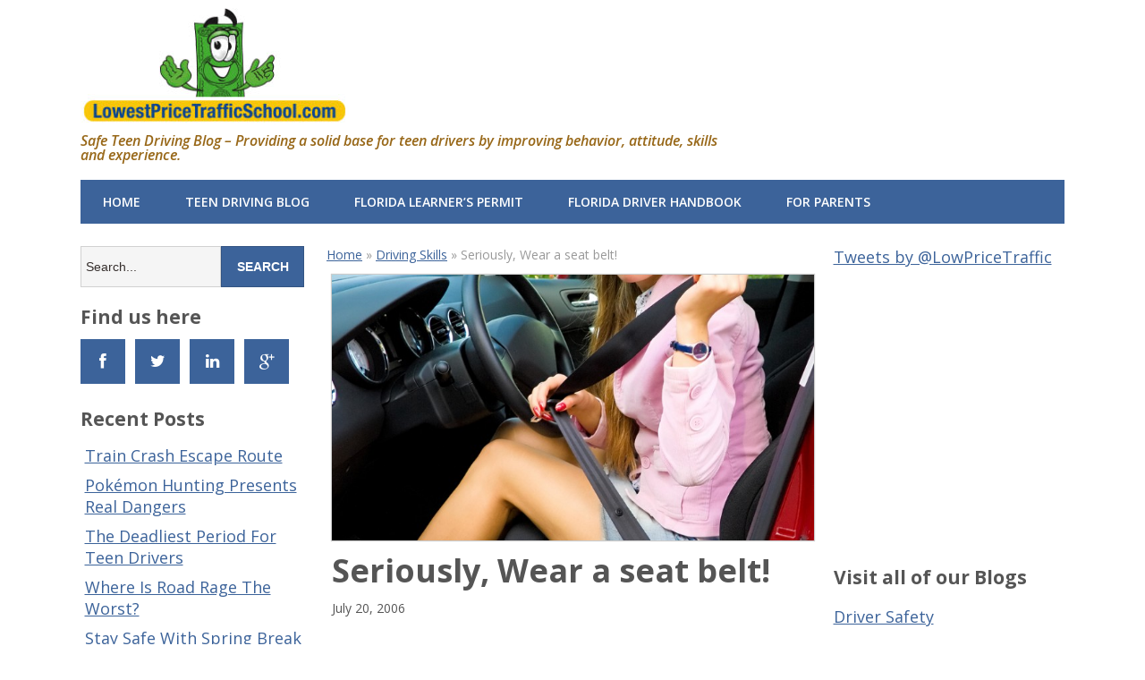

--- FILE ---
content_type: text/html; charset=UTF-8
request_url: https://www.lowestpricetrafficschool.com/teens/seriously-wear-seat-belt/
body_size: 9463
content:
<!DOCTYPE html>
<!--[if lt IE 7 ]><html class="ie ie6"> <![endif]-->
<!--[if IE 7 ]><html class="ie ie7"> <![endif]-->
<!--[if IE 8 ]><html class="ie ie8"> <![endif]-->
<!--[if IE 9 ]><html class="ie ie9"> <![endif]-->
<!--[if (gte IE 9)|!(IE)]><!--><html><!--<![endif]-->
	<head>
		
		<meta charset="UTF-8" />
		<meta name="viewport" content="width=device-width, initial-scale=1.0, maximum-scale=1.0, user-scalable=no" />

		
<!-- This site is optimized with the Yoast SEO plugin v3.1.1 - https://yoast.com/wordpress/plugins/seo/ -->
<title>Seriously, Wear a seat belt! - Safe Teen Driving Blog</title>
<meta name="description" content="Investigators said it appears the driver may have lost control, went off the road and struck a utility pole; neither teen was wearing a seat belt."/>
<meta name="robots" content="noodp"/>
<link rel="canonical" href="https://www.lowestpricetrafficschool.com/teens/seriously-wear-seat-belt/" />
<link rel="publisher" href="https://www.google.com/+Lowestpricetrafficschoolonline"/>
<meta property="og:locale" content="en_US" />
<meta property="og:type" content="article" />
<meta property="og:title" content="Seriously, Wear a seat belt! - Safe Teen Driving Blog" />
<meta property="og:description" content="Investigators said it appears the driver may have lost control, went off the road and struck a utility pole; neither teen was wearing a seat belt." />
<meta property="og:url" content="https://www.lowestpricetrafficschool.com/teens/seriously-wear-seat-belt/" />
<meta property="og:site_name" content="Safe Teen Driving Blog" />
<meta property="article:publisher" content="http://www.facebook.com/LowestPriceTrafficSchool" />
<meta property="article:tag" content="seat belts" />
<meta property="article:tag" content="Teen drivers" />
<meta property="article:section" content="Driving Skills" />
<meta property="article:published_time" content="2006-07-20T20:20:23-05:00" />
<meta property="article:modified_time" content="2014-10-30T23:09:21-05:00" />
<meta property="og:updated_time" content="2014-10-30T23:09:21-05:00" />
<meta property="og:image" content="https://www.lowestpricetrafficschool.com/teens/wp-content/uploads/2014/07/bigstock-Woman-fastening-seat-belt-in-h-12679496.jpg" />
<meta property="og:image:width" content="787" />
<meta property="og:image:height" content="900" />
<!-- / Yoast SEO plugin. -->

<link rel="alternate" type="application/rss+xml" title="Safe Teen Driving Blog &raquo; Feed" href="https://www.lowestpricetrafficschool.com/teens/feed/" />
<link rel="alternate" type="application/rss+xml" title="Safe Teen Driving Blog &raquo; Comments Feed" href="https://www.lowestpricetrafficschool.com/teens/comments/feed/" />
		<script type="text/javascript">
			window._wpemojiSettings = {"baseUrl":"https:\/\/s.w.org\/images\/core\/emoji\/72x72\/","ext":".png","source":{"concatemoji":"https:\/\/www.lowestpricetrafficschool.com\/teens\/wp-includes\/js\/wp-emoji-release.min.js?ver=4.5.3"}};
			!function(a,b,c){function d(a){var c,d,e,f=b.createElement("canvas"),g=f.getContext&&f.getContext("2d"),h=String.fromCharCode;if(!g||!g.fillText)return!1;switch(g.textBaseline="top",g.font="600 32px Arial",a){case"flag":return g.fillText(h(55356,56806,55356,56826),0,0),f.toDataURL().length>3e3;case"diversity":return g.fillText(h(55356,57221),0,0),c=g.getImageData(16,16,1,1).data,d=c[0]+","+c[1]+","+c[2]+","+c[3],g.fillText(h(55356,57221,55356,57343),0,0),c=g.getImageData(16,16,1,1).data,e=c[0]+","+c[1]+","+c[2]+","+c[3],d!==e;case"simple":return g.fillText(h(55357,56835),0,0),0!==g.getImageData(16,16,1,1).data[0];case"unicode8":return g.fillText(h(55356,57135),0,0),0!==g.getImageData(16,16,1,1).data[0]}return!1}function e(a){var c=b.createElement("script");c.src=a,c.type="text/javascript",b.getElementsByTagName("head")[0].appendChild(c)}var f,g,h,i;for(i=Array("simple","flag","unicode8","diversity"),c.supports={everything:!0,everythingExceptFlag:!0},h=0;h<i.length;h++)c.supports[i[h]]=d(i[h]),c.supports.everything=c.supports.everything&&c.supports[i[h]],"flag"!==i[h]&&(c.supports.everythingExceptFlag=c.supports.everythingExceptFlag&&c.supports[i[h]]);c.supports.everythingExceptFlag=c.supports.everythingExceptFlag&&!c.supports.flag,c.DOMReady=!1,c.readyCallback=function(){c.DOMReady=!0},c.supports.everything||(g=function(){c.readyCallback()},b.addEventListener?(b.addEventListener("DOMContentLoaded",g,!1),a.addEventListener("load",g,!1)):(a.attachEvent("onload",g),b.attachEvent("onreadystatechange",function(){"complete"===b.readyState&&c.readyCallback()})),f=c.source||{},f.concatemoji?e(f.concatemoji):f.wpemoji&&f.twemoji&&(e(f.twemoji),e(f.wpemoji)))}(window,document,window._wpemojiSettings);
		</script>
		<style type="text/css">
img.wp-smiley,
img.emoji {
	display: inline !important;
	border: none !important;
	box-shadow: none !important;
	height: 1em !important;
	width: 1em !important;
	margin: 0 .07em !important;
	vertical-align: -0.1em !important;
	background: none !important;
	padding: 0 !important;
}
</style>
<link rel='stylesheet' id='simple_share_links_scripts-style-css'  href='https://www.lowestpricetrafficschool.com/teens/wp-content/plugins/Simple-Share-Links-Plugin/style.css?ver=4.5.3' type='text/css' media='all' />
<link rel='stylesheet' id='minimize-css'  href='https://www.lowestpricetrafficschool.com/teens/wp-content/themes/minimize-pro/style.css?ver=2.3.2' type='text/css' media='all' />
<link rel='stylesheet' id='minimize-slocum-blue-css'  href='https://www.lowestpricetrafficschool.com/teens/wp-content/themes/minimize-pro/css/slocum-blue.css?ver=4.5.3' type='text/css' media='all' />
<link rel='stylesheet' id='font-awesome-css-min-css'  href='https://www.lowestpricetrafficschool.com/teens/wp-content/themes/minimize-pro/includes/css/font-awesome.min.css?ver=4.5.3' type='text/css' media='all' />
<link rel='stylesheet' id='minimize-child-css'  href='https://www.lowestpricetrafficschool.com/teens/wp-content/themes/lowest-price-traffic-school/style.css?ver=2.3.2' type='text/css' media='all' />
<link rel='stylesheet' id='open-sans-web-font-css'  href='https://fonts.googleapis.com/css?family=Open+Sans%3A400italic%2C600italic%2C400%2C600%2C700%2C800&#038;ver=2.3.2' type='text/css' media='all' />
<script type='text/javascript' src='https://www.lowestpricetrafficschool.com/teens/wp-includes/js/jquery/jquery.js?ver=1.12.4'></script>
<script type='text/javascript' src='https://www.lowestpricetrafficschool.com/teens/wp-includes/js/jquery/jquery-migrate.min.js?ver=1.4.1'></script>
<link rel='https://api.w.org/' href='https://www.lowestpricetrafficschool.com/teens/wp-json/' />
<link rel="EditURI" type="application/rsd+xml" title="RSD" href="https://www.lowestpricetrafficschool.com/teens/xmlrpc.php?rsd" />
<link rel="wlwmanifest" type="application/wlwmanifest+xml" href="https://www.lowestpricetrafficschool.com/teens/wp-includes/wlwmanifest.xml" /> 
<meta name="generator" content="WordPress 4.5.3" />
<link rel='shortlink' href='https://www.lowestpricetrafficschool.com/teens/?p=713' />
<link rel="alternate" type="application/json+oembed" href="https://www.lowestpricetrafficschool.com/teens/wp-json/oembed/1.0/embed?url=https%3A%2F%2Fwww.lowestpricetrafficschool.com%2Fteens%2Fseriously-wear-seat-belt%2F" />
<link rel="alternate" type="text/xml+oembed" href="https://www.lowestpricetrafficschool.com/teens/wp-json/oembed/1.0/embed?url=https%3A%2F%2Fwww.lowestpricetrafficschool.com%2Fteens%2Fseriously-wear-seat-belt%2F&#038;format=xml" />
<link rel="amphtml" href="https://www.lowestpricetrafficschool.com/teens/seriously-wear-seat-belt/amp/" />	</head>

	<body lang="en-US" prefix="og: http://ogp.me/ns#" class="single single-post postid-713 single-format-standard cols-3-m">
<script>
  (function(i,s,o,g,r,a,m){i['GoogleAnalyticsObject']=r;i[r]=i[r]||function(){
  (i[r].q=i[r].q||[]).push(arguments)},i[r].l=1*new Date();a=s.createElement(o),
  m=s.getElementsByTagName(o)[0];a.async=1;a.src=g;m.parentNode.insertBefore(a,m)
  })(window,document,'script','//www.google-analytics.com/analytics.js','ga');

  ga('create', 'UA-89177-1', 'auto', {'useAmpClientId': true});
  ga('send', 'pageview');

</script>
	<!-- Header	-->
		<header id="header" class="cf">
				<!-- Logo	-->
			<section class="logo-box">
								<img width="300" height="131" src="https://www.lowestpricetrafficschool.com/teens/wp-content/uploads/2014/10/LPTS2.jpg" class="attachment-full size-full" alt="Teen Driving Blog at Lowest Price Traffic School" />							<h2 id="slogan" class="slogan ">
			Safe Teen Driving Blog &#8211; Providing a solid base for teen drivers by improving behavior, attitude, skills and experience.		</h2>
				</section>
	<!--  nav options	-->
			<aside class="nav-options">
				<section class="header-cta-container header-call-to-action">
									</section>
			</aside>
			<section class="clear"></section>

	<!-- main nav	-->
			<nav class="primary-nav-container">
				<button class="primary-nav-button"><img src="https://www.lowestpricetrafficschool.com/teens/wp-content/themes/minimize-pro/images/menu-icon-large.png" alt="Toggle Navigation" />Navigation</button>
				<ul id="primary-nav" class="primary-nav menu"><li id="menu-item-41" class="menu-item menu-item-type-custom menu-item-object-custom menu-item-41"><a href="https://www.lowestpricetrafficschool.com">Home</a></li>
<li id="menu-item-61" class="menu-item menu-item-type-custom menu-item-object-custom menu-item-home menu-item-61"><a href="https://www.lowestpricetrafficschool.com/teens/">Teen Driving Blog</a></li>
<li id="menu-item-42" class="menu-item menu-item-type-custom menu-item-object-custom menu-item-42"><a href="https://www.lowestpricetrafficschool.com/driver-education/">Florida Learner&#8217;s Permit</a></li>
<li id="menu-item-43" class="menu-item menu-item-type-custom menu-item-object-custom menu-item-43"><a href="https://www.lowestpricetrafficschool.com/florida-driver-handbook.html">Florida Driver Handbook</a></li>
<li id="menu-item-44" class="menu-item menu-item-type-custom menu-item-object-custom menu-item-44"><a href="https://www.lowestpricetrafficschool.com/driver-education/parents.html">For Parents</a></li>
</ul>			</nav>
		</header>
	<section class="content-wrapper post-content single-content cf">
		<article class="content cf">
				<section class="breadcrumb">
		<span id="breadcrumbs" class="breadcrumbs"><span><span><a href="https://www.lowestpricetrafficschool.com/teens" >Home</a> » <span><a href="https://www.lowestpricetrafficschool.com/teens/category/driving-skills/" >Driving Skills</a> » <span class="breadcrumb_last">Seriously, Wear a seat belt!</span></span></span></span></span>	</section>
			
				<section id="post-713" class="latest-post cf post-713 post type-post status-publish format-standard has-post-thumbnail hentry category-driving-skills category-safe-driving tag-seat-belts tag-teen-drivers">
				<figure class="post-image min-725x400-featured-image min-725x400-post-image">
			<img width="725" height="400" src="https://www.lowestpricetrafficschool.com/teens/wp-content/uploads/2014/07/bigstock-Woman-fastening-seat-belt-in-h-12679496-725x400.jpg" class="attachment-min-725x400 size-min-725x400 wp-post-image" alt="Wear a seat belt" />		</figure>
	
		<section class="post-title-wrap cf post-title-wrap-featured-image">
			<h1 class="post-title page-title">Seriously, Wear a seat belt!</h1>
			<p class="latest-post-date">July 20, 2006</p>
		</section>

		<p>Investigators in Clark County, Ohio said 18-year-old Jacob Beam of Fairborn was killed in an accident on the morning of Sunday, June 11. Investigators said it appears the driver may have lost control, went off the road and struck a utility pole; neither teen was wearing a seat belt.<br />
Source: <a title="WHIO" href="http://www.whio.com/" target="_blank">WHIOTV.com</a></p>
<p>Safe Driving Lesson Learned</p>
<p>Wear lap belts around your hips, not your stomach. Fasten them snugly. Wear a shoulder belt only with a lap belt. Don&#8217;t just use your safety belt for long trips or high-speed highways. More than half of the collisions that cause injury or death happen at speeds less than 40 mph, and within 5 miles of home.</p>
<p>Some people think that because their car is equipped with an <a title="Ask the Traffic School Instructor: Are Airbags Enough Protection?" href="https://www.lowestpricetrafficschool.com/driver-safety/ask-traffic-school-instructor-airbags-enough-protection/" target="_blank">airbag</a> they don&#8217;t have to wear their safety belt. Airbags will save your life, sometimes in a head-on collision. But you still have to wear your safety belt with an airbag. Excuses some people make for not wearing a <a title="Use of Seat Belts by Teens Decreasing" href="https://www.lowestpricetrafficschool.com/teens/use-seat-belts-teens-decreasing/" target="_blank">safety belt</a>:</p>
<ul>
<li>It wrinkles my clothes. All you need to do is take a handkerchief or a small hand towel and keep it in your car. If you&#8217;re wearing nice clothes, put the handkerchief or towel between the seat belt and your clothes. It smoothes out that area and keeps it wrinkle free.</li>
<li>They&#8217;re uncomfortable. If your safety belt touches your neck and it&#8217;s uncomfortable, purchase a sheepskin or cloth covering. You put the covering over the spot on the seat belt that irritates you. This makes wearing the seatbelt more comfortable. You could also have a mechanic lower the belt an inch or two for a few dollars.</li>
<li>I forgot. If you make fastening your safety belt a habit, you will never forget.</li>
<li>They&#8217;re broken. Get them fixed – it could save your life!</li>
<li>I can brace myself in a crash. You cannot brace yourself. A 30-mph crash is the same force of impact as falling off a four-story building. Imagine that you are on the fourth floor of a building where there&#8217;s a balcony. Could you dive off the balcony and land on the sidewalk in the pushup position? You couldn&#8217;t &#8211; it is impossible.</li>
</ul>
<p>This post is an excerpt from a recent edition of the Safe Driving Teen Monthly Bulletin. Each month the National Safety Commission publishes the bulletin for teens and parents designed to improve teen driver behavior, attitude, skills, and experience. <a title="Teen Safe Driving Monthly Bulletin" href="https://www.lowestpricetrafficschool.com/safe-driver-bulletin.html" target="_blank">Subscription Details</a></p>
<section class="simple-share-links share-buttons"><h4 class="simple-share-links-label">Share This</h4><section class="simple-share-link ssl-facebook-share facebook-share"><a href="http://www.facebook.com/sharer/sharer.php?u=https://www.lowestpricetrafficschool.com/teens/seriously-wear-seat-belt/" target="_blank">Facebook</a></section><section class="simple-share-link ssl-twitter-share twitter-share"><a href="http://twitter.com/share?text=Seriously%2C+Wear+a+seat+belt%21 - https://www.lowestpricetrafficschool.com/teens/seriously-wear-seat-belt/" target="_blank">Twitter</a></section></section>
		<section class="clear"></section>

		
			</section>

	<section class="after-posts-widgets ">
			</section>

	<footer class="post-footer">
					<section class="post-meta">
							</section>
		
		
				<section class="single-post-navigation post-navigation">
			<section class="previous-posts">
				<a href="https://www.lowestpricetrafficschool.com/teens/reducing-driving-hours-saves-teen-lives/" rel="next">&laquo; Reducing Driving Hours Saves Teen Lives</a>			</section>
			<section class="next-posts">
				<a href="https://www.lowestpricetrafficschool.com/teens/teen-gains-new-perspective-year-car-crash/" rel="prev">Teen Gains New Perspective a Year after Car Crash &raquo;</a>			</section>
		</section>
		</footer>

			<section class="clear"></section>

			
<section id="comments-container" class="comments-container post-comments post-comments-container cf comments-container-no-comments">
	<section id="comments" class="comments-area no-comments">
		
		<section class="clear"></section>

			</section>
</section>		</article>

				<!-- Page Sidebar-->
		<aside class="sidebar">
				<section id="primary-sidebar-search-2" class="widget primary-sidebar primary-sidebar-widget widget_search"><form class="cf" role="search" method="get" id="searchform" action="https://www.lowestpricetrafficschool.com/teens/">
    <section>
        <input type="text" value="" name="s" id="s" placeholder="Search..." />
        <input type="submit" id="searchsubmit" class="submit" value="Search" />
    </section>
</form><section class="clear"></section></section><section id="primary-sidebar-sds-social-media-widget-2" class="widget primary-sidebar primary-sidebar-widget widget-sds-social-media sds-social-media-widget"><h3 class="widgettitle widget-title primary-sidebar-widget-title">Find us here</h3>			<section class="social-media-icons">
									<a href="http://www.facebook.com/LowestPriceTrafficSchool" class="facebook_url fa fa-facebook" target="_blank" rel="me"></a>
											<a href="https://twitter.com/LowPriceTraffic" class="twitter_url fa fa-twitter" target="_blank" rel="me"></a>
											<a href="http://www.linkedin.com/groups?gid=2642036" class="linkedin_url fa fa-linkedin" target="_blank" rel="me"></a>
											<a href="https://plus.google.com/u/4/b/108531341141098790984/108531341141098790984" class="google_plus_url fa fa-google-plus" target="_blank" rel="me"></a>
								</section>
		<section class="clear"></section></section>		<section id="primary-sidebar-recent-posts-2" class="widget primary-sidebar primary-sidebar-widget widget_recent_entries">		<h3 class="widgettitle widget-title primary-sidebar-widget-title">Recent Posts</h3>		<ul>
					<li>
				<a href="https://www.lowestpricetrafficschool.com/teens/train-crash-escape-route/">Train Crash Escape Route</a>
						</li>
					<li>
				<a href="https://www.lowestpricetrafficschool.com/teens/pokemon-hunting-presents-real-dangers/">Pokémon Hunting Presents Real Dangers</a>
						</li>
					<li>
				<a href="https://www.lowestpricetrafficschool.com/teens/deadliest-period-teen-drivers/">The Deadliest Period For Teen Drivers</a>
						</li>
					<li>
				<a href="https://www.lowestpricetrafficschool.com/teens/road-rage-worst/">Where Is Road Rage The Worst?</a>
						</li>
					<li>
				<a href="https://www.lowestpricetrafficschool.com/teens/stay-safe-spring-break-apps/">Stay Safe With Spring Break Apps</a>
						</li>
				</ul>
		<section class="clear"></section></section>		<section id="primary-sidebar-categories-4" class="widget primary-sidebar primary-sidebar-widget widget_categories"><h3 class="widgettitle widget-title primary-sidebar-widget-title">Categories</h3>		<ul>
	<li class="cat-item cat-item-24"><a href="https://www.lowestpricetrafficschool.com/teens/category/ask-the-driving-school-instructor/" >Ask the Driving School Instructor</a>
</li>
	<li class="cat-item cat-item-418"><a href="https://www.lowestpricetrafficschool.com/teens/category/distracted-driving/" >Distracted Driving</a>
</li>
	<li class="cat-item cat-item-11"><a href="https://www.lowestpricetrafficschool.com/teens/category/driving-skills/" >Driving Skills</a>
</li>
	<li class="cat-item cat-item-9"><a href="https://www.lowestpricetrafficschool.com/teens/category/drugs/" >Drugs</a>
</li>
	<li class="cat-item cat-item-6"><a href="https://www.lowestpricetrafficschool.com/teens/category/drunk-driving/" >Drunk Driving</a>
</li>
	<li class="cat-item cat-item-7"><a href="https://www.lowestpricetrafficschool.com/teens/category/health/" >Health</a>
</li>
	<li class="cat-item cat-item-1"><a href="https://www.lowestpricetrafficschool.com/teens/category/uncategorized/" >Learners Permit Tips</a>
</li>
	<li class="cat-item cat-item-5"><a href="https://www.lowestpricetrafficschool.com/teens/category/mobile-phones/" >Mobile Phones</a>
</li>
	<li class="cat-item cat-item-18"><a href="https://www.lowestpricetrafficschool.com/teens/category/parents/" >Parents</a>
</li>
	<li class="cat-item cat-item-20"><a href="https://www.lowestpricetrafficschool.com/teens/category/safe-driving/" >Safe Driving</a>
</li>
	<li class="cat-item cat-item-17"><a href="https://www.lowestpricetrafficschool.com/teens/category/texting/" >Texting</a>
</li>
		</ul>
<section class="clear"></section></section>		</aside>
		<aside class="sidebar secondary-sidebar">
			<section id="secondary-sidebar-text-3" class="widget secondary-sidebar secondary-sidebar-widget widget_text">			<div class="textwidget"><a class="twitter-timeline" href="https://twitter.com/LowPriceTraffic" data-widget-id="442359375756144640">Tweets by @LowPriceTraffic</a>
<script>!function(d,s,id){var js,fjs=d.getElementsByTagName(s)[0],p=/^http:/.test(d.location)?'http':'https';if(!d.getElementById(id)){js=d.createElement(s);js.id=id;js.src=p+"://platform.twitter.com/widgets.js";fjs.parentNode.insertBefore(js,fjs);}}(document,"script","twitter-wjs");</script></div>
		<section class="clear"></section></section><section id="secondary-sidebar-text-2" class="widget secondary-sidebar secondary-sidebar-widget widget_text">			<div class="textwidget"><iframe src="//www.facebook.com/plugins/likebox.php?href=https%3A%2F%2Fwww.facebook.com%2FLowestPriceTrafficSchool&amp;width=255&amp;height=290&amp;colorscheme=light&amp;show_faces=true&amp;header=true&amp;stream=false&amp;show_border=true&amp;appId=169317223148102" scrolling="no" frameborder="0" style="border:none; overflow:hidden; width:255px; height:290px;" allowTransparency="true"></iframe></div>
		<section class="clear"></section></section><section id="secondary-sidebar-text-4" class="widget secondary-sidebar secondary-sidebar-widget widget_text"><h3 class="widgettitle widget-title secondary-sidebar-widget-title">Visit all of our Blogs</h3>			<div class="textwidget"><p><a href="https://www.lowestpricetrafficschool.com/driver-safety/">Driver Safety</a></p>
<p><a href="https://www.lowestpricetrafficschool.com/laws/">Laws & Leadership</a></p>
</div>
		<section class="clear"></section></section>		</aside>
	</section>

	<section class="clear"></section>

	<!-- Footer -->
	<footer id="footer">
		<!--
			<section class="footer-widgets-container">
				<section class="footer-widgets">
					<section id="footer-widget-tag_cloud-2" class="widget footer-widget widget_tag_cloud"><h3 class="widgettitle widget-title footer-widget-title">Tags</h3><div class="tagcloud"><a href='https://www.lowestpricetrafficschool.com/teens/tag/alcohol/' class='tag-link-35 tag-link-position-1' title='8 topics' style='font-size: 10.713178294574pt;'>alcohol</a>
<a href='https://www.lowestpricetrafficschool.com/teens/tag/car-crashes/' class='tag-link-131 tag-link-position-2' title='6 topics' style='font-size: 9.6279069767442pt;'>car crashes</a>
<a href='https://www.lowestpricetrafficschool.com/teens/tag/defensive-driving/' class='tag-link-93 tag-link-position-3' title='7 topics' style='font-size: 10.170542635659pt;'>defensive driving</a>
<a href='https://www.lowestpricetrafficschool.com/teens/tag/distracted-driving/' class='tag-link-12 tag-link-position-4' title='19 topics' style='font-size: 14.511627906977pt;'>Distracted Driving</a>
<a href='https://www.lowestpricetrafficschool.com/teens/tag/drivers-license/' class='tag-link-49 tag-link-position-5' title='23 topics' style='font-size: 15.37984496124pt;'>driver&#039;s license</a>
<a href='https://www.lowestpricetrafficschool.com/teens/tag/driver-education/' class='tag-link-100 tag-link-position-6' title='16 topics' style='font-size: 13.751937984496pt;'>driver education</a>
<a href='https://www.lowestpricetrafficschool.com/teens/tag/driver-safety/' class='tag-link-60 tag-link-position-7' title='23 topics' style='font-size: 15.37984496124pt;'>driver safety</a>
<a href='https://www.lowestpricetrafficschool.com/teens/tag/drivers-license-practice-test/' class='tag-link-176 tag-link-position-8' title='5 topics' style='font-size: 8.8682170542636pt;'>drivers license practice test</a>
<a href='https://www.lowestpricetrafficschool.com/teens/tag/driver-training/' class='tag-link-206 tag-link-position-9' title='11 topics' style='font-size: 12.124031007752pt;'>driver training</a>
<a href='https://www.lowestpricetrafficschool.com/teens/tag/driving-safety/' class='tag-link-39 tag-link-position-10' title='20 topics' style='font-size: 14.728682170543pt;'>driving safety</a>
<a href='https://www.lowestpricetrafficschool.com/teens/tag/driving-test/' class='tag-link-26 tag-link-position-11' title='10 topics' style='font-size: 11.68992248062pt;'>Driving test</a>
<a href='https://www.lowestpricetrafficschool.com/teens/tag/driving-tips/' class='tag-link-203 tag-link-position-12' title='9 topics' style='font-size: 11.255813953488pt;'>driving tips</a>
<a href='https://www.lowestpricetrafficschool.com/teens/tag/drowsy-driving/' class='tag-link-107 tag-link-position-13' title='13 topics' style='font-size: 12.883720930233pt;'>drowsy driving</a>
<a href='https://www.lowestpricetrafficschool.com/teens/tag/drunk-driving/' class='tag-link-411 tag-link-position-14' title='13 topics' style='font-size: 12.883720930233pt;'>Drunk Driving</a>
<a href='https://www.lowestpricetrafficschool.com/teens/tag/dui/' class='tag-link-16 tag-link-position-15' title='12 topics' style='font-size: 12.449612403101pt;'>DUI</a>
<a href='https://www.lowestpricetrafficschool.com/teens/tag/energy-drinks/' class='tag-link-8 tag-link-position-16' title='4 topics' style='font-size: 8pt;'>Energy Drinks</a>
<a href='https://www.lowestpricetrafficschool.com/teens/tag/gdl/' class='tag-link-177 tag-link-position-17' title='10 topics' style='font-size: 11.68992248062pt;'>gdl</a>
<a href='https://www.lowestpricetrafficschool.com/teens/tag/gdl-laws/' class='tag-link-52 tag-link-position-18' title='17 topics' style='font-size: 14.077519379845pt;'>gdl laws</a>
<a href='https://www.lowestpricetrafficschool.com/teens/tag/graduated-driver-licensing/' class='tag-link-53 tag-link-position-19' title='7 topics' style='font-size: 10.170542635659pt;'>Graduated Driver Licensing</a>
<a href='https://www.lowestpricetrafficschool.com/teens/tag/graduated-drivers-license/' class='tag-link-179 tag-link-position-20' title='6 topics' style='font-size: 9.6279069767442pt;'>graduated drivers license</a>
<a href='https://www.lowestpricetrafficschool.com/teens/tag/learners-permit/' class='tag-link-29 tag-link-position-21' title='10 topics' style='font-size: 11.68992248062pt;'>learners permit</a>
<a href='https://www.lowestpricetrafficschool.com/teens/tag/motor-vehicle-collisions/' class='tag-link-85 tag-link-position-22' title='5 topics' style='font-size: 8.8682170542636pt;'>motor vehicle collisions</a>
<a href='https://www.lowestpricetrafficschool.com/teens/tag/motor-vehicle-crashes/' class='tag-link-86 tag-link-position-23' title='8 topics' style='font-size: 10.713178294574pt;'>motor vehicle crashes</a>
<a href='https://www.lowestpricetrafficschool.com/teens/tag/parents/' class='tag-link-412 tag-link-position-24' title='9 topics' style='font-size: 11.255813953488pt;'>Parents</a>
<a href='https://www.lowestpricetrafficschool.com/teens/tag/parents-of-teen-drivers/' class='tag-link-284 tag-link-position-25' title='6 topics' style='font-size: 9.6279069767442pt;'>parents of teen drivers</a>
<a href='https://www.lowestpricetrafficschool.com/teens/tag/parent-teen-driving/' class='tag-link-120 tag-link-position-26' title='25 topics' style='font-size: 15.705426356589pt;'>parent teen driving</a>
<a href='https://www.lowestpricetrafficschool.com/teens/tag/safe-driving-2/' class='tag-link-48 tag-link-position-27' title='16 topics' style='font-size: 13.751937984496pt;'>safe driving</a>
<a href='https://www.lowestpricetrafficschool.com/teens/tag/safety/' class='tag-link-224 tag-link-position-28' title='10 topics' style='font-size: 11.68992248062pt;'>safety</a>
<a href='https://www.lowestpricetrafficschool.com/teens/tag/seat-belt/' class='tag-link-14 tag-link-position-29' title='4 topics' style='font-size: 8pt;'>Seat Belt</a>
<a href='https://www.lowestpricetrafficschool.com/teens/tag/seat-belts/' class='tag-link-70 tag-link-position-30' title='9 topics' style='font-size: 11.255813953488pt;'>seat belts</a>
<a href='https://www.lowestpricetrafficschool.com/teens/tag/speeding/' class='tag-link-13 tag-link-position-31' title='8 topics' style='font-size: 10.713178294574pt;'>Speeding</a>
<a href='https://www.lowestpricetrafficschool.com/teens/tag/spring-break/' class='tag-link-23 tag-link-position-32' title='4 topics' style='font-size: 8pt;'>spring break</a>
<a href='https://www.lowestpricetrafficschool.com/teens/tag/teen-car-accidents/' class='tag-link-186 tag-link-position-33' title='5 topics' style='font-size: 8.8682170542636pt;'>teen car accidents</a>
<a href='https://www.lowestpricetrafficschool.com/teens/tag/teen-driver/' class='tag-link-46 tag-link-position-34' title='36 topics' style='font-size: 17.441860465116pt;'>teen driver</a>
<a href='https://www.lowestpricetrafficschool.com/teens/tag/teen-drivers/' class='tag-link-28 tag-link-position-35' title='96 topics' style='font-size: 22pt;'>Teen drivers</a>
<a href='https://www.lowestpricetrafficschool.com/teens/tag/teen-driver-safety/' class='tag-link-79 tag-link-position-36' title='24 topics' style='font-size: 15.596899224806pt;'>teen driver safety</a>
<a href='https://www.lowestpricetrafficschool.com/teens/tag/teen-driving/' class='tag-link-55 tag-link-position-37' title='17 topics' style='font-size: 14.077519379845pt;'>teen driving</a>
<a href='https://www.lowestpricetrafficschool.com/teens/tag/teen-driving-contract/' class='tag-link-191 tag-link-position-38' title='8 topics' style='font-size: 10.713178294574pt;'>teen driving contract</a>
<a href='https://www.lowestpricetrafficschool.com/teens/tag/teen-driving-safety/' class='tag-link-36 tag-link-position-39' title='16 topics' style='font-size: 13.751937984496pt;'>Teen driving safety</a>
<a href='https://www.lowestpricetrafficschool.com/teens/tag/teen-safety/' class='tag-link-121 tag-link-position-40' title='5 topics' style='font-size: 8.8682170542636pt;'>teen safety</a>
<a href='https://www.lowestpricetrafficschool.com/teens/tag/teens-and-distracted-driving/' class='tag-link-174 tag-link-position-41' title='6 topics' style='font-size: 9.6279069767442pt;'>teens and distracted driving</a>
<a href='https://www.lowestpricetrafficschool.com/teens/tag/teens-and-seat-belts/' class='tag-link-75 tag-link-position-42' title='5 topics' style='font-size: 8.8682170542636pt;'>teens and seat belts</a>
<a href='https://www.lowestpricetrafficschool.com/teens/tag/texting-and-driving/' class='tag-link-77 tag-link-position-43' title='7 topics' style='font-size: 10.170542635659pt;'>texting and driving</a>
<a href='https://www.lowestpricetrafficschool.com/teens/tag/underage-drinking/' class='tag-link-114 tag-link-position-44' title='7 topics' style='font-size: 10.170542635659pt;'>underage drinking</a>
<a href='https://www.lowestpricetrafficschool.com/teens/tag/vehicle-safety/' class='tag-link-87 tag-link-position-45' title='6 topics' style='font-size: 9.6279069767442pt;'>vehicle safety</a></div>
</section>		<section id="footer-widget-recent-posts-3" class="widget footer-widget widget_recent_entries">		<h3 class="widgettitle widget-title footer-widget-title">Posts</h3>		<ul>
					<li>
				<a href="https://www.lowestpricetrafficschool.com/teens/train-crash-escape-route/">Train Crash Escape Route</a>
						</li>
					<li>
				<a href="https://www.lowestpricetrafficschool.com/teens/pokemon-hunting-presents-real-dangers/">Pokémon Hunting Presents Real Dangers</a>
						</li>
					<li>
				<a href="https://www.lowestpricetrafficschool.com/teens/deadliest-period-teen-drivers/">The Deadliest Period For Teen Drivers</a>
						</li>
				</ul>
		</section>		<section id="footer-widget-calendar-2" class="widget footer-widget widget_calendar"><h3 class="widgettitle widget-title footer-widget-title">Schedule</h3><div id="calendar_wrap" class="calendar_wrap"><table id="wp-calendar">
	<caption>January 2026</caption>
	<thead>
	<tr>
		<th scope="col" title="Monday">M</th>
		<th scope="col" title="Tuesday">T</th>
		<th scope="col" title="Wednesday">W</th>
		<th scope="col" title="Thursday">T</th>
		<th scope="col" title="Friday">F</th>
		<th scope="col" title="Saturday">S</th>
		<th scope="col" title="Sunday">S</th>
	</tr>
	</thead>

	<tfoot>
	<tr>
		<td colspan="3" id="prev"><a href="https://www.lowestpricetrafficschool.com/teens/2016/11/">&laquo; Nov</a></td>
		<td class="pad">&nbsp;</td>
		<td colspan="3" id="next" class="pad">&nbsp;</td>
	</tr>
	</tfoot>

	<tbody>
	<tr>
		<td colspan="3" class="pad">&nbsp;</td><td>1</td><td>2</td><td>3</td><td>4</td>
	</tr>
	<tr>
		<td>5</td><td>6</td><td>7</td><td>8</td><td>9</td><td>10</td><td>11</td>
	</tr>
	<tr>
		<td>12</td><td>13</td><td>14</td><td>15</td><td>16</td><td>17</td><td>18</td>
	</tr>
	<tr>
		<td>19</td><td>20</td><td>21</td><td>22</td><td>23</td><td>24</td><td>25</td>
	</tr>
	<tr>
		<td>26</td><td>27</td><td>28</td><td>29</td><td>30</td><td id="today">31</td>
		<td class="pad" colspan="1">&nbsp;</td>
	</tr>
	</tbody>
	</table></div></section><section id="footer-widget-search-3" class="widget footer-widget widget_search"><form class="cf" role="search" method="get" id="searchform" action="https://www.lowestpricetrafficschool.com/teens/">
    <section>
        <input type="text" value="" name="s" id="s" placeholder="Search..." />
        <input type="submit" id="searchsubmit" class="submit" value="Search" />
    </section>
</form></section>				</section>
			</section>

			<nav>
							</nav>

			<section class="copyright-area">
							</section>
			-->

		<section class="top clearfix">
			<div class="pull-left">
				<h3>Pages</h3>
				<ul class="nav pull-left">
					<li><a href="/driver-education/drug-alcohol-course.html"><span>Florida Learner's Permit</span></a></li>
					<li><a href="/4-hr-tlsae-course.html"><span>Drug &amp; Alcohol Course</span></a></li>
					<li><a href="/florida-online-permit-preparation-exam.html"><span>DMV Permit Practice Test</span></a></li>
					<li><a href="/florida-dmv.html"><span>Florida DMV</span></a></li>
					<li><a href="/florida-drivers-license.html"><span>Florida Driver's License</span></a></li>
					<li><a href="https://www.testquestionsandanswers.com/cdl/free-practice-test/"><span>CDL Practice Test</span></a></li>
					<li><a href="https://www.testquestionsandanswers.com/motorcycle-license/free-practice-test/"><span>Motorcycle Practice Test</span></a></li>
					<li><a href="/florida-traffic-school/escuela-de-trafico-en-espanol.html"><span>Escuela de Tr&aacute;fico de Florida</span></a></li>
				</ul>
				<ul class="nav pull-left">
					<li><a href="/driver-education/free-dmv-practice-test/"><span>Free DMV Practice Test </span></a></li>
					<li><a href="/florida-traffic-school.html"><span>Florida Traffic School</span></a></li>
					<li><a href="/8-hr-traffic-school.html"><span>8-hour Traffic School</span></a></li>
					<li><a href="/florida-12-hr-adi-course.html"><span>12-hour ADI Course</span></a></li>
					<li><a href="/defensive-driving-online.html"><span>Florida Defensive Driving</span></a></li>
					<li><a href="/exclusive-florida-permit-offers.html"><span>First Time Driver</span></a></li>
					<li><a href="/driver-education/florida/alcohol-y-drogas-florida/tlsae.html"><span>Curso de Alcohol y Drogas</span></a></li>
				</ul>
			</div>

			<div class="social pull-left">
				<h3>Social Media</h3>
				<ul class="nav">
					<li class="nav_fb"><a href="https://www.facebook.com/LowestPriceTrafficSchool" target="_blank"><span>Be a fan on Facebook</span></a></li>
					<li class="nav_twitter"><a href="https://twitter.com/LowPriceTraffic" target="_blank"><span>Follow us on Twitter</span></a></li>
					<li class="nav_rss"><a href="http://feeds.feedburner.com/SafeTeenDrivingBlog"><span>RSS Feed</span></a></li>
				</ul>
			</div>
		</section>

		<section class="bottom clearfix">
			<p class="copyright pull-left">
							</p>

			<ul class="nav pull-right">
				<li><a href="/sitemap.html"><span>Sitemap</span></a></li>
				<li><a href="/login.html"><span>Login</span></a></li>
				<li><a href="/help-support.html"><span>Help</span></a></li>
				<li><a href="/privacy.html"><span>Privacy Policy and Terms of Use</span></a></li>
			</ul>
		</section>
	</footer>

			<script type="text/javascript">
			// <![CDATA[
				jQuery( function( $ ) {
					// Top Nav
					$( '.nav-button' ).on( 'click', function ( e ) {
						e.stopPropagation();
						$( '.nav-button, .top-nav' ).toggleClass( 'open' );
					} );

					// Primary Nav
					$( '.primary-nav-button' ).on( 'click', function ( e ) {
						e.stopPropagation();
						$( '.primary-nav-button, .primary-nav' ).toggleClass( 'open' );
					} );

					$( document ).on( 'click touch', function() {
						$( '.nav-button, .top-nav, .primary-nav-button, .primary-nav' ).removeClass( 'open' );
						
					} );
				} );
			// ]]>
		</script>
	<script type='text/javascript' src='https://www.lowestpricetrafficschool.com/teens/wp-includes/js/comment-reply.min.js?ver=4.5.3'></script>
<script type='text/javascript' src='https://www.lowestpricetrafficschool.com/teens/wp-includes/js/wp-embed.min.js?ver=4.5.3'></script>

	<!-- Google Code for Remarketing Tag -->
	<script type="text/javascript">
		/* <![CDATA[ */
		var google_conversion_id = 1071838682;
		var google_custom_params = window.google_tag_params;
		var google_remarketing_only = true;
		/* ]]> */
	</script>
	<script type="text/javascript" src="//www.googleadservices.com/pagead/conversion.js">
	</script>
	<noscript>
		<div style="display:inline;">
			<img height="1" width="1" style="border-style:none;" alt="" src="//googleads.g.doubleclick.net/pagead/viewthroughconversion/1071838682/?value=0&amp;guid=ON&amp;script=0" />
		</div>
	</noscript>

	</body>

	</html>


--- FILE ---
content_type: text/css
request_url: https://www.lowestpricetrafficschool.com/teens/wp-content/themes/minimize-pro/css/slocum-blue.css?ver=4.5.3
body_size: 2078
content:
body{
	color: #555555;
}

a {
	color: #3c639a;
}

header h1 a{
	color: #555;
}

.slogan{
	color: #986819;
}

header .header-call-to-action .widget {
	background: #3c639a;
	color: #fff;
}

header .header-call-to-action .widget_search {
	background: transparent;
	color: #555;
}


/* =Top Navigation
-------------------------------------------------------------- */
nav ul.secondary-nav li a{
	color: #3c639a;
}


/* =Primary Navigation
-------------------------------------------------------------- */
nav .primary-nav{
	background-color: #3c639a;
}

nav .primary-nav li a{
	color: #fff;
}

nav .primary-nav li a:hover{
	background: rgba(0, 0, 0, .3);
}

nav .primary-nav li ul.sub-menu, .primary-nav-container li ul.children {
	background: #3c639a;
}

nav .primary-nav li ul.sub-menu li a, .primary-nav-container li ul.children li a {
	border-bottom: 1px solid rgba(255, 255, 255, 0.25);
}

nav .primary-nav li a:hover{
	background-color: rgba(0, 0, 0, .35);
}


/* =WordPress Core
-------------------------------------------------------------- */
.wp-caption {
    background: #fff;
    border: 1px solid #f0f0f0;
}

.wp-caption img {
    border: 0 none;
}


/* =Search Form
-------------------------------------------------------------- */
#searchform input{
    color: #555;
    background: #f5f5f5;
    border: 1px solid;
    border-color: #362f2d;
    border-color: rgba(0, 0, 0, .15);
}

#searchform input.submit {
    color: #fff;
    background: #3c639a;
}

::-webkit-input-placeholder {
   color: #362f2d;
}

:-moz-placeholder { /* Firefox 18- */
   color: #362f2d;  
}

::-moz-placeholder {  /* Firefox 19+ */
   color: #362f2d;  
}

:-ms-input-placeholder {  
   color: #362f2d;  
}


/* =Buttons
-------------------------------------------------------------- */
p a.button,
.latest-post a.button,
article.content a.more-link,
article.content a.post-edit-link,
article.content .previous-posts a,
article.content .next-posts a,
article.content a.comment-reply-link,
article.content .comment-navigation a,
article.full-width-content a.post-edit-link,
article.full-width-content .previous-posts a,
article.full-width-content .next-posts a,
article.full-width-content a.comment-reply-link,
article.full-width-content .comment-navigation a,
a#cancel-comment-reply-link,
#respond input[type="submit"],
.gform_wrapper .gform_footer input.button,
.gform_wrapper .gform_footer input[type=submit] {
	background: #f5d39b;
	color: #986819;
}

p a.button:hover,
.latest-post p a.button:hover,
article.content a.more-link:hover,
article.content a.post-edit-link:hover,
article.content .previous-posts a:hover,
article.content .next-posts a:hover,
article.content a.comment-reply-link:hover,
article.content .comment-navigation a:hover,
article.full-width-content a.post-edit-link:hover,
article.full-width-content .previous-posts a:hover,
article.full-width-content .next-posts a:hover,
article.full-width-content a.comment-reply-link:hover,
article.full-width-content .comment-navigation a:hover,
a#cancel-comment-reply-link:hover,
#respond input[type="submit"]:hover,
.gform_wrapper .gform_footer input.button:hover,
.gform_wrapper .gform_footer input[type=submit]:hover {
	background: #986819;
	color: #f5d39b;
}


/* =Breadcrumbs
-------------------------------------------------------------- */
section.breadcrumb{
	color: #999;
}


/* =Front Page Slider
-------------------------------------------------------------- */
.front-page-slider-title {
	color: #fff;
	background: #86a5d6;
	background: rgba(134, 165, 214, .5);
}


/* =Page/Post Content
-------------------------------------------------------------- */
h1.page-title a {
	color: #555 !important;
}

.sticky {
	background: #e1e6ef;
}

article.content a, article.full-width-content a {
	color: #3c639a;
}

article.content blockquote, .comment-content blockquote, article.content table th, .comment-content table th, blockquote, table th {
	background: #e1e6ef;
}

article.content table th, .comment-content table th, table th{
	border: 1px solid #d3dae8;
}

section.latest-post{
	border-bottom: 1px solid;
	border-color: rgba(0, 0, 0, .15);
}

figure.latest-post-image img{
	-webkit-box-shadow:  0px 0px 1px 1px rgba(0, 0, 0, .2);
	box-shadow:  0px 0px 1px 1px rgba(0, 0, 0, .2);
}

/*.after-posts-widget {
	background: #3c639a;
	color: #fff;
}

article.content .after-posts-widget a {
	color: #fff;
	
}*/

footer.post-footer{
	background: none;
	color: #08162d;
}

#post-author{
	background: #f2f2f2;
	color: #362f2d;
	border: 1px solid;
	border-color: #d7d7d7;
	border-color: rgba(0, 0, 0, .15);
}

footer.pagination{
	background: #f2f2f2;
}


/* =Social Media Widget
-------------------------------------------------------------- */
.widget .social-media-icons a, .footer-widget .social-media-icons a {
	background: #3c639a;
}


/* =Comments
-------------------------------------------------------------- */
.comments-container {
	border-bottom: 1px solid #ccc;
}

.comments-area {
	border-top: 1px solid #e0e0e0;
}

article.content .comments-area .comments-title-container h4.comments-title, article.full-width-content .comments-area .comments-title-container h4.comments-title {
	color: #986819;
	background: #f5d39b;
}

.comments-title:after {
	border-width: 15px 15px 0;
	border-style: solid;
	border-color: #f5d39b transparent;
}

article.content ol.comment-list > li, ol.comment-list > li {
	border-bottom: 1px dashed #986819;
}

article.content ol.comment-list > li .comment, ol.comment-list > li .comment {
	background: #f7f5f2;
}

#comments ol.comment-list > li  article.bypostauthor {
	background: #e1e6ef;
}

ol.comment-list > li:nth-child(even) article.comment {
	background: #f7f1e8;
}

.comment-author {
	background: #f2e3d0;
	border: 1px dashed #e8c9a4;
}

#comments ol.comment-list > li  article.bypostauthor .comment-author {
	background: #d5dce8;
	border: 1px dashed #a6b4e0;
}

.comment-author .author-link a {
	color: #555;
}

.comment-author .comment-meta a {
	color: #986819;
}

#comments ol.comment-list > li  article.bypostauthor .comment-meta a { 
	color: #769ac9;
}

#respond {
	background: #e1e6ef;
	border: 1px dashed #a6c3e0;
}

#respond .required {
	color: #900;
}

#respond input, #respond textarea {
	background: #fefefe;
	color: #333;
	border: 1px solid #d0d0d0;
}

#respond .form-allowed-tags {
	background: #d3ddea;
	border: 1px dashed #a6c3e0;
}


/* =Footer
-------------------------------------------------------------- */
footer#footer{
	border-top: 1px solid;
	border-top-color: rgba(0, 0, 0, .15);
}

section.footer-widget {
	background: #f2f2f2;
}

section.footer-widget:hover {
	-webkit-box-shadow: 0px 0px 5px 2px rgba(134, 203, 216, .5);
	box-shadow: 0px 0px 5px 2px rgba(134, 203, 216, .5);
}

.copyright{
	color: #bab9b9;
}

.copyright a{
	color: #3c639a;
}

/* ----------
   Newsletter
 ------------ */
.mc-gravity .gform_heading, .mc_gravity .gform_heading, .mc-newsletter .gform_heading, .mc_newsletter .gform_heading,
.mc-gravity_wrapper .gform_heading, .mc_gravity_wrapper .gform_heading, .mc-newsletter_wrapper .gform_heading, .mc_newsletter_wrapper .gform_heading,
.mc-gravity-confirmation, .mc_gravity-confirmation, .mc-newsletter-confirmation, .mc_newsletter-confirmation {
	background: #3c639a;
}


/* =Responsive Structure
-------------------------------------------------------------- */
@media only screen and (max-width : 640px) {
	.nav-button, .primary-nav-button {
		background-color: #3c639a;
	}

	.primary-nav-button {
		color: #fff;
		background: #3c639a;
	}

		.nav-button:hover, .primary-nav-button:hover {
		background-color: #05254f;
	}

	.primary-nav-button:hover {
		background: #05254f;
	}

	.nav-button.open, .primary-nav-button.open {
		background-color: #05254f;
	}

	.primary-nav-button.open {
		background: #05254f;
	}

	nav ul.top-nav, nav .primary-nav {
		background-color: #fff; /* ---- Color Change ----*/
		background-image: linear-gradient(top, rgba(0,0,0,0), rgba(0,0,0,.05));
		background-image: -webkit-linear-gradient(top, rgba(0,0,0,0), rgba(0,0,0,.05));
		background-image:    -moz-linear-gradient(top, rgba(0,0,0,0), rgba(0,0,0,.05));
		background-image:     -ms-linear-gradient(top, rgba(0,0,0,0), rgba(0,0,0,.05));
		background-image:      -o-linear-gradient(top, rgba(0,0,0,0), rgba(0,0,0,.05));
		background-image: -webkit-gradient(linear, 0 0, 0 100%, from(rgba(0,0,0,0)), to(rgba(0,0,0,.05)));
		-webkit-box-shadow: 0 1px 2px rgba(0,0,0,.6);
		box-shadow: 0 1px 2px rgba(0,0,0,.6);
	}

	nav .primary-nav {
		background: transparent;
		-webkit-box-shadow: none;
		box-shadow: none;
	}

	nav .primary-nav li {
		background-color: #3c639a;
	}

	nav ul.top-nav li a, nav .primary-nav li a {
		color: #3c639a;
		border-bottom: 1px solid rgba(0,0,0,.2);
		border-top: 1px solid rgba(255,255,255,.1); 
	}

	nav .primary-nav li a {
		color: #fff;
	}

	nav ul.top-nav li a:hover {
		background-color: rgba(0,0,0,.1);
	}

	nav ul.top-nav > li:first-child {
		border-top: 1px solid rgba(0,0,0,.2);
	}

	nav ul.top-nav li .sub-menu > li a:after, nav .primary-nav li .sub-menu > li a:after, .primary-nav-container li ul.children > li a:after {
		content: ">";
		color: rgba(255,255,255,.5);
	}

	nav ul.top-nav li ul.sub-menu  > a:hover, nav .primary-nav li ul.sub-menu  > a:hover, .primary-nav-container li ul.children > a:hover {
		background: rgba(0,0,0,.75);
	}

	nav ul.top-nav li ul, nav .primary-nav li ul {
		background: rgba(0,0,0,.5);
	}

	nav ul.top-nav.open li ul.sub-menu, nav .primary-nav.open li ul.sub-menu, .primary-nav-container .open li ul.children {
		background: #3c639a;
	}

	article.content {
		border-top: 1px solid #ccc;
	}

	article.content h1.page-title {
		background: #3c639a;
	}
	.copyright {
		background: #3c639a;
		color: #eee;
	}

	.copyright a {
		color: #fff;
	}
}

--- FILE ---
content_type: text/css
request_url: https://www.lowestpricetrafficschool.com/teens/wp-content/themes/lowest-price-traffic-school/style.css?ver=2.3.2
body_size: 1038
content:
/**
 * Theme Name: Lowest Price Traffic School
 * Author: Brian Geppert
 * Author URI: http://briangeppert.com
 * Version: 1.0
 * Template: minimize-pro
 */
/* our parent theme doesn't use Bootstrap, so we don't want to just include everything */
/* but these are needed and don't break anything */
.clearfix:before,
.clearfix:after {
	display: table;
	content: " ";
}

.clearfix:after {
	clear: both;
}

.hide {
	display: none !important;
}

.show {
	display: block !important;
}

.invisible {
	visibility: hidden;
}

.pull-right {
	float: right !important;
}

.pull-left {
	float: left !important;
}

#footer ul {
	color: #686d71;
	font-family: Helvetica, Arial, sans-serif;
	font-size: 13px;
	font-weight: normal;
	line-height: inherit;
}

#footer .top {
	font-size: 11px;
	zoom: 1;
	background: #333333 url(https://nsc-lpts.global.ssl.fastly.net/www2012/images/bg/texture_black.png) 50% 0 repeat;
}

#footer .top h3 {
	color: #106c9a;
	font-size: 14px;
	padding: 0 0 1em 20px;
	-webkit-margin-before: 0;
	-webkit-margin-after: 0;
}

#footer .top ul {
	list-style: none;
	margin: 0;
	padding: 0 0 0 20px;
}

#footer .top ul li {
	margin: 0 0 10px 0;
}

#footer .top a {
	color: #959fa2;
	text-transform: uppercase;
	font-size: 9px;
}

#footer .top p {
	color: #959FA2;
}

#footer .top label {
	color: #959FA2;
}

#footer .top .social a {
	text-decoration: none;
	padding: 4px 0 3px 30px;
	background: url(https://nsc-lpts.global.ssl.fastly.net/www2012/images/s.png) -951px -52px no-repeat;
}

#footer .top .social .nav_twitter a {
	background-position: -928px -75px;
}

#footer .top .social .nav_gplus a {
	background-position: -905px -98px;
}

#footer .top .social .nav_linkedin a {
	background-position: -882px -121px;
}

#footer .top .social .nav_rss a {
	background-position: -859px -144px;
}

#footer .top:before {
	content: '';
	display: block;
	width: 100%;
	height: 24px;
	background: transparent url(https://nsc-lpts.global.ssl.fastly.net/www2012/images/bg/footer_top.png) 50% 0 repeat-x;
	position: relative;
	top: -24px;
}

#footer .bottom {
	font-size: 12px;
	background: #2b2b2b url(https://nsc-lpts.global.ssl.fastly.net/www2012/images/bg/bottom_black.png) 50% 0 repeat;
	height: 50px;
	zoom: 1;
}

#footer .bottom a {
	color: #959fa2;
	text-decoration: none;
}

#footer .bottom a:hover {
	text-decoration: underline;
}

#footer .bottom .copyright {
	color: #959fa2;
	margin: 17px 0 0 10px;
}

#footer .bottom .copyright .slocum-credit {
	display: none;
}

#footer .bottom .nav {
	list-style-type: none;
	margin: 17px 10px 0 0;
}

#footer .bottom .nav > li {
	display: inline;
	border-right: 1px solid #959fa2;
	padding: 0;
	margin: 0;
}

#footer .bottom .nav > li:last-child {
	margin: 0;
	border: none;
}

#footer .bottom .nav > li a {
	margin: 0 8px 0 5px;
}
